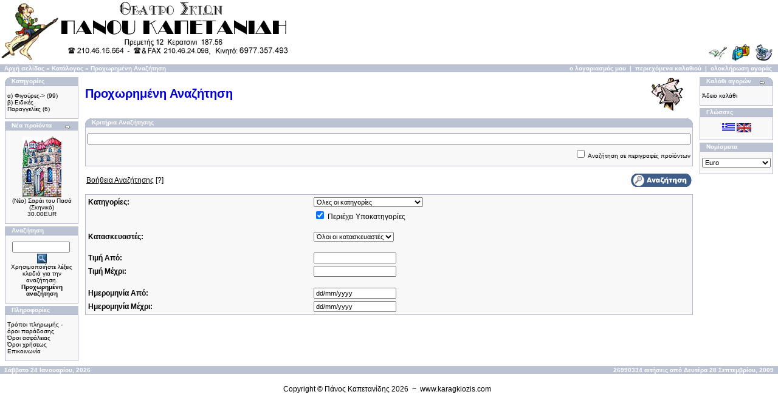

--- FILE ---
content_type: text/html
request_url: http://shop.karagkiozis.com/advanced_search.php?osCsid=19jvamn7iqr8cllnipj0g57n00
body_size: 3808
content:
<!doctype html public "-//W3C//DTD HTML 4.01 Transitional//EN">
<html dir="LTR" lang="el">
<head>
<meta http-equiv="Content-Type" content="text/html; charset=iso-8859-7">
<base href="http://shop.karagkiozis.com/./">
<title>Panos Kapetanidis - eShop</title>
<link rel="stylesheet" type="text/css" href="stylesheet.css">
<script language="javascript" src="includes/general.js"></script>
<script language="javascript"><!--
function check_form() {
  var error_message = "Έχουν σημειωθεί λάθη κατά την επεξεργασία της φόρμας.\n\nΠαρακαλούμε κάντε τις ακόλουθες διορθώσεις:\n\n";
  var error_found = false;
  var error_field;
  var keywords = document.advanced_search.keywords.value;
  var dfrom = document.advanced_search.dfrom.value;
  var dto = document.advanced_search.dto.value;
  var pfrom = document.advanced_search.pfrom.value;
  var pto = document.advanced_search.pto.value;
  var pfrom_float;
  var pto_float;

  if ( ((keywords == '') || (keywords.length < 1)) && ((dfrom == '') || (dfrom == 'dd/mm/yyyy') || (dfrom.length < 1)) && ((dto == '') || (dto == 'dd/mm/yyyy') || (dto.length < 1)) && ((pfrom == '') || (pfrom.length < 1)) && ((pto == '') || (pto.length < 1)) ) {
    error_message = error_message + "* Τουλάχιστον ένα από τα στοιχεία της φόρμας αναζήτησης πρέπει να εισαχθεί.\n";
    error_field = document.advanced_search.keywords;
    error_found = true;
  }

  if ((dfrom.length > 0) && (dfrom != 'dd/mm/yyyy')) {
    if (!IsValidDate(dfrom, 'dd/mm/yyyy')) {
      error_message = error_message + "* Σφάλμα -Ημερομηνία Από:-.\n";
      error_field = document.advanced_search.dfrom;
      error_found = true;
    }
  }

  if ((dto.length > 0) && (dto != 'dd/mm/yyyy')) {
    if (!IsValidDate(dto, 'dd/mm/yyyy')) {
      error_message = error_message + "* Σφάλμα -Ημερομηνία Μέχρι:-.\n";
      error_field = document.advanced_search.dto;
      error_found = true;
    }
  }

  if ((dfrom.length > 0) && (dfrom != 'dd/mm/yyyy') && (IsValidDate(dfrom, 'dd/mm/yyyy')) && (dto.length > 0) && (dto != 'dd/mm/yyyy') && (IsValidDate(dto, 'dd/mm/yyyy'))) {
    if (!CheckDateRange(document.advanced_search.dfrom, document.advanced_search.dto)) {
      error_message = error_message + "* Η -Ημερομηνία Μέχρι- πρέπει να είναι μεγαλύτερη η ίση με την -Ημερομηνία Από-.\n";
      error_field = document.advanced_search.dto;
      error_found = true;
    }
  }

  if (pfrom.length > 0) {
    pfrom_float = parseFloat(pfrom);
    if (isNaN(pfrom_float)) {
      error_message = error_message + "* Η -Τιμή Από- πρέπει να είναι αριθμός.\n";
      error_field = document.advanced_search.pfrom;
      error_found = true;
    }
  } else {
    pfrom_float = 0;
  }

  if (pto.length > 0) {
    pto_float = parseFloat(pto);
    if (isNaN(pto_float)) {
      error_message = error_message + "* Η -Τιμή Μέχρι- πρέπει να είναι αριθμός.\n";
      error_field = document.advanced_search.pto;
      error_found = true;
    }
  } else {
    pto_float = 0;
  }

  if ( (pfrom.length > 0) && (pto.length > 0) ) {
    if ( (!isNaN(pfrom_float)) && (!isNaN(pto_float)) && (pto_float < pfrom_float) ) {
      error_message = error_message + "* Η -Τιμή Μέχρι- πρέπει να είναι μεγαλύτερη η ίση με την -Τιμή Από-.\n";
      error_field = document.advanced_search.pto;
      error_found = true;
    }
  }

  if (error_found == true) {
    alert(error_message);
    error_field.focus();
    return false;
  } else {
    RemoveFormatString(document.advanced_search.dfrom, "dd/mm/yyyy");
    RemoveFormatString(document.advanced_search.dto, "dd/mm/yyyy");
    return true;
  }
}

function popupWindow(url) {
  window.open(url,'popupWindow','toolbar=no,location=no,directories=no,status=no,menubar=no,scrollbars=yes,resizable=yes,copyhistory=no,width=450,height=280,screenX=150,screenY=150,top=150,left=150')
}
//--></script>
</head>
<body marginwidth="0" marginheight="0" topmargin="0" bottommargin="0" leftmargin="0" rightmargin="0">
<!-- header //-->
<table border="0" width="100%" cellspacing="0" cellpadding="0">
  <tr class="header">
    <td valign="middle"><a href="http://shop.karagkiozis.com/./index.php?osCsid=qa4r91horuuqk8vkna315fup42"><img src="images/firmagr.jpg" border="0" alt="Ηλεκτρονικό Κατάστημα Πάνου Καπετανίδη" title=" Ηλεκτρονικό Κατάστημα Πάνου Καπετανίδη " width="500" height="106"></a></td>
    <td align="right" valign="bottom"><a href="http://shop.karagkiozis.com/./account.php?osCsid=qa4r91horuuqk8vkna315fup42"><img src="images/header_account.gif" border="0" alt="ο λογαριασμός μου" title=" ο λογαριασμός μου " width="30" height="30"></a>&nbsp;&nbsp;<a href="http://shop.karagkiozis.com/./shopping_cart.php?osCsid=qa4r91horuuqk8vkna315fup42"><img src="images/header_cart.gif" border="0" alt="περιεχόμενα καλαθιού" title=" περιεχόμενα καλαθιού " width="30" height="30"></a>&nbsp;&nbsp;<a href="http://shop.karagkiozis.com/./checkout_shipping.php?osCsid=qa4r91horuuqk8vkna315fup42"><img src="images/header_checkout.gif" border="0" alt="ολοκλήρωση αγοράς" title=" ολοκλήρωση αγοράς " width="30" height="30"></a>&nbsp;&nbsp;</td>
  </tr>
</table>
<table border="0" width="100%" cellspacing="0" cellpadding="1">
  <tr class="headerNavigation">
    <td class="headerNavigation">&nbsp;&nbsp;<a href="http://shop.karagkiozis.com/./index.php?osCsid=qa4r91horuuqk8vkna315fup42" class="headerNavigation">Αρχή σελίδας</a> &raquo; <a href="http://shop.karagkiozis.com/./index.php?osCsid=qa4r91horuuqk8vkna315fup42" class="headerNavigation">Κατάλογος</a> &raquo; <a href="http://shop.karagkiozis.com/./advanced_search.php?osCsid=qa4r91horuuqk8vkna315fup42" class="headerNavigation">Προχωρημένη Αναζήτηση</a></td>
    <td align="right" class="headerNavigation"><a href="http://shop.karagkiozis.com/./account.php?osCsid=qa4r91horuuqk8vkna315fup42" class="headerNavigation">ο λογαριασμός μου</a> &nbsp;|&nbsp; <a href="http://shop.karagkiozis.com/./shopping_cart.php?osCsid=qa4r91horuuqk8vkna315fup42" class="headerNavigation">περιεχόμενα καλαθιού</a> &nbsp;|&nbsp; <a href="http://shop.karagkiozis.com/./checkout_shipping.php?osCsid=qa4r91horuuqk8vkna315fup42" class="headerNavigation">ολοκλήρωση αγοράς</a> &nbsp;&nbsp;</td>
  </tr>
</table>
<!-- header_eof //-->

<!-- body //-->
<table border="0" width="100%" cellspacing="3" cellpadding="3">
  <tr>
    <td width="125" valign="top"><table border="0" width="125" cellspacing="0" cellpadding="2">
<!-- left_navigation //-->
<!-- categories //-->
          <tr>
            <td>
<table border="0" width="100%" cellspacing="0" cellpadding="0">
  <tr>
    <td height="14" class="infoBoxHeading"><img src="images/infobox/corner_left.gif" border="0" alt="" width="11" height="14"></td>
    <td width="100%" height="14" class="infoBoxHeading">Κατηγορίες</td>
    <td height="14" class="infoBoxHeading" nowrap><img src="images/pixel_trans.gif" border="0" alt="" width="11" height="14"></td>
  </tr>
</table>
<table border="0" width="100%" cellspacing="0" cellpadding="1" class="infoBox">
  <tr>
    <td><table border="0" width="100%" cellspacing="0" cellpadding="3" class="infoBoxContents">
  <tr>
    <td><img src="images/pixel_trans.gif" border="0" alt="" width="100%" height="1"></td>
  </tr>
  <tr>
    <td class="boxText"><a href="http://shop.karagkiozis.com/./index.php?cPath=21&osCsid=qa4r91horuuqk8vkna315fup42">α) Φιγούρες-&gt;</a>&nbsp;(99)<br><a href="http://shop.karagkiozis.com/./index.php?cPath=27&osCsid=qa4r91horuuqk8vkna315fup42">β) Ειδικές Παραγγελίες</a>&nbsp;(6)<br></td>
  </tr>
  <tr>
    <td><img src="images/pixel_trans.gif" border="0" alt="" width="100%" height="1"></td>
  </tr>
</table>
</td>
  </tr>
</table>
            </td>
          </tr>
<!-- categories_eof //-->
<!-- whats_new //-->
          <tr>
            <td>
<table border="0" width="100%" cellspacing="0" cellpadding="0">
  <tr>
    <td height="14" class="infoBoxHeading"><img src="images/infobox/corner_right_left.gif" border="0" alt="" width="11" height="14"></td>
    <td width="100%" height="14" class="infoBoxHeading">Νέα προϊόντα</td>
    <td height="14" class="infoBoxHeading" nowrap><a href="http://shop.karagkiozis.com/./products_new.php?osCsid=qa4r91horuuqk8vkna315fup42"><img src="images/infobox/arrow_right.gif" border="0" alt="Περισσότερα" title=" Περισσότερα " width="12" height="10"></a><img src="images/pixel_trans.gif" border="0" alt="" width="11" height="14"></td>
  </tr>
</table>
<table border="0" width="100%" cellspacing="0" cellpadding="1" class="infoBox">
  <tr>
    <td><table border="0" width="100%" cellspacing="0" cellpadding="3" class="infoBoxContents">
  <tr>
    <td><img src="images/pixel_trans.gif" border="0" alt="" width="100%" height="1"></td>
  </tr>
  <tr>
    <td align="center" class="boxText"><a href="http://shop.karagkiozis.com/./product_info.php?products_id=173&osCsid=qa4r91horuuqk8vkna315fup42"><img src="images/SARAI2_s.jpg" border="0" alt="(Νέο) Σαράι του Πασά (Σκηνικό)" title=" (Νέο) Σαράι του Πασά (Σκηνικό) " width="64" height="100"></a><br><a href="http://shop.karagkiozis.com/./product_info.php?products_id=173&osCsid=qa4r91horuuqk8vkna315fup42">(Νέο) Σαράι του Πασά (Σκηνικό)</a><br>30.00EUR</td>
  </tr>
  <tr>
    <td><img src="images/pixel_trans.gif" border="0" alt="" width="100%" height="1"></td>
  </tr>
</table>
</td>
  </tr>
</table>
            </td>
          </tr>
<!-- whats_new_eof //-->
<!-- search //-->
          <tr>
            <td>
<table border="0" width="100%" cellspacing="0" cellpadding="0">
  <tr>
    <td height="14" class="infoBoxHeading"><img src="images/infobox/corner_right_left.gif" border="0" alt="" width="11" height="14"></td>
    <td width="100%" height="14" class="infoBoxHeading">Αναζήτηση</td>
    <td height="14" class="infoBoxHeading" nowrap><img src="images/pixel_trans.gif" border="0" alt="" width="11" height="14"></td>
  </tr>
</table>
<table border="0" width="100%" cellspacing="0" cellpadding="1" class="infoBox">
  <tr>
    <td><table border="0" width="100%" cellspacing="0" cellpadding="3" class="infoBoxContents">
  <tr>
    <td><img src="images/pixel_trans.gif" border="0" alt="" width="100%" height="1"></td>
  </tr>
  <tr>
    <td align="center" class="boxText"><form name="quick_find" action="http://shop.karagkiozis.com/./advanced_search_result.php" method="get"><input type="text" name="keywords" size="10" maxlength="30" style="width: 95px">&nbsp;<input type="hidden" name="osCsid" value="qa4r91horuuqk8vkna315fup42"><input type="image" src="includes/languages/greek/images/buttons/button_quick_find.gif" border="0" alt="Αναζήτηση" title=" Αναζήτηση "><br>Χρησιμοποιήστε λέξεις κλειδιά για την αναζήτηση.<br><a href="http://shop.karagkiozis.com/./advanced_search.php?osCsid=qa4r91horuuqk8vkna315fup42"><b>Προχωρημένη αναζήτηση</b></a></form></td>
  </tr>
  <tr>
    <td><img src="images/pixel_trans.gif" border="0" alt="" width="100%" height="1"></td>
  </tr>
</table>
</td>
  </tr>
</table>
            </td>
          </tr>
<!-- search_eof //-->
<!-- information //-->
          <tr>
            <td>
<table border="0" width="100%" cellspacing="0" cellpadding="0">
  <tr>
    <td height="14" class="infoBoxHeading"><img src="images/infobox/corner_right_left.gif" border="0" alt="" width="11" height="14"></td>
    <td width="100%" height="14" class="infoBoxHeading">Πληροφορίες</td>
    <td height="14" class="infoBoxHeading" nowrap><img src="images/pixel_trans.gif" border="0" alt="" width="11" height="14"></td>
  </tr>
</table>
<table border="0" width="100%" cellspacing="0" cellpadding="1" class="infoBox">
  <tr>
    <td><table border="0" width="100%" cellspacing="0" cellpadding="3" class="infoBoxContents">
  <tr>
    <td><img src="images/pixel_trans.gif" border="0" alt="" width="100%" height="1"></td>
  </tr>
  <tr>
    <td class="boxText"><a href="http://shop.karagkiozis.com/./shipping.php?osCsid=qa4r91horuuqk8vkna315fup42">Τρόποι πληρωμής - όροι παράδοσης</a><br><a href="http://shop.karagkiozis.com/./privacy.php?osCsid=qa4r91horuuqk8vkna315fup42">Όροι ασφάλειας</a><br><a href="http://shop.karagkiozis.com/./conditions.php?osCsid=qa4r91horuuqk8vkna315fup42">Όροι χρήσεως</a><br><a href="http://shop.karagkiozis.com/./contact_us.php?osCsid=qa4r91horuuqk8vkna315fup42">Επικοινωνία</a></td>
  </tr>
  <tr>
    <td><img src="images/pixel_trans.gif" border="0" alt="" width="100%" height="1"></td>
  </tr>
</table>
</td>
  </tr>
</table>
            </td>
          </tr>
<!-- information_eof //-->
<!-- left_navigation_eof //-->
    </table></td>
<!-- body_text //-->
    <td width="100%" valign="top"><form name="advanced_search" action="http://shop.karagkiozis.com/./advanced_search_result.php" method="get" onSubmit="return check_form(this);"><input type="hidden" name="osCsid" value="qa4r91horuuqk8vkna315fup42"><table border="0" width="100%" cellspacing="0" cellpadding="0">
      <tr>
        <td><table border="0" width="100%" cellspacing="0" cellpadding="0">
          <tr>
            <td class="pageHeading">Προχωρημένη Αναζήτηση</td>
            <td class="pageHeading" align="right"><img src="images/table_background_browse.gif" border="0" alt="Προχωρημένη Αναζήτηση" title=" Προχωρημένη Αναζήτηση " width="85" height="60"></td>
          </tr>
        </table></td>
      </tr>
      <tr>
        <td><img src="images/pixel_trans.gif" border="0" alt="" width="100%" height="10"></td>
      </tr>
      <tr>
        <td>
<table border="0" width="100%" cellspacing="0" cellpadding="0">
  <tr>
    <td height="14" class="infoBoxHeading"><img src="images/infobox/corner_left.gif" border="0" alt="" width="11" height="14"></td>
    <td width="100%" height="14" class="infoBoxHeading">Κριτήρια Αναζήτησης</td>
    <td height="14" class="infoBoxHeading" nowrap><img src="images/infobox/corner_right.gif" border="0" alt="" width="11" height="14"></td>
  </tr>
</table>
<table border="0" width="100%" cellspacing="0" cellpadding="1" class="infoBox">
  <tr>
    <td><table border="0" width="100%" cellspacing="0" cellpadding="3" class="infoBoxContents">
  <tr>
    <td><img src="images/pixel_trans.gif" border="0" alt="" width="100%" height="1"></td>
  </tr>
  <tr>
    <td class="boxText"><input type="text" name="keywords" style="width: 100%"></td>
  </tr>
  <tr>
    <td align="right" class="boxText"><input type="checkbox" name="search_in_description" value="1"> Αναζήτηση σε περιγραφές προϊόντων</td>
  </tr>
  <tr>
    <td><img src="images/pixel_trans.gif" border="0" alt="" width="100%" height="1"></td>
  </tr>
</table>
</td>
  </tr>
</table>
        </td>
      </tr>
      <tr>
        <td><img src="images/pixel_trans.gif" border="0" alt="" width="100%" height="10"></td>
      </tr>
      <tr>
        <td><table border="0" width="100%" cellspacing="0" cellpadding="2">
          <tr>
            <td class="smallText"><a href="javascript:popupWindow('http://shop.karagkiozis.com/./popup_search_help.php?osCsid=qa4r91horuuqk8vkna315fup42')"><u>Βοήθεια Αναζήτησης</u> [?]</a></td>
            <td class="smallText" align="right"><input type="image" src="includes/languages/greek/images/buttons/button_search.gif" border="0" alt="Αναζήτηση" title=" Αναζήτηση "></td>
          </tr>
        </table></td>
      </tr>
      <tr>
        <td><img src="images/pixel_trans.gif" border="0" alt="" width="100%" height="10"></td>
      </tr>
      <tr>
        <td><table border="0" width="100%" cellspacing="1" cellpadding="2" class="infoBox">
          <tr class="infoBoxContents">
            <td><table border="0" width="100%" cellspacing="0" cellpadding="2">
              <tr>
                <td class="fieldKey">Κατηγορίες:</td>
                <td class="fieldValue"><select name="categories_id"><option value="" SELECTED>Όλες οι κατηγορίες</option><option value="21">α) Φιγούρες</option><option value="28">&nbsp;&nbsp;Πλαστικές</option><option value="34">&nbsp;&nbsp;&nbsp;&nbsp;Μικρό (τυποποιημένες)</option><option value="32">&nbsp;&nbsp;&nbsp;&nbsp;Μικρό (χειροποίητες)</option><option value="33">&nbsp;&nbsp;&nbsp;&nbsp;Επαγγελματικό (χειροποίητες)</option><option value="29">&nbsp;&nbsp;Δερμάτινες</option><option value="30">&nbsp;&nbsp;&nbsp;&nbsp;Μικρό</option><option value="31">&nbsp;&nbsp;&nbsp;&nbsp;Επαγγελματικό</option><option value="27">β) Ειδικές Παραγγελίες</option></select></td>
              </tr>
              <tr>
                <td class="fieldKey">&nbsp;</td>
                <td class="smallText"><input type="checkbox" name="inc_subcat" value="1" CHECKED> Περιέχει Υποκατηγορίες</td>
              </tr>
              <tr>
                <td colspan="2"><img src="images/pixel_trans.gif" border="0" alt="" width="100%" height="10"></td>
              </tr>
              <tr>
                <td class="fieldKey">Κατασκευαστές:</td>
                <td class="fieldValue"><select name="manufacturers_id"><option value="" SELECTED>Όλοι οι κατασκευαστές</option></select></td>
              </tr>
              <tr>
                <td colspan="2"><img src="images/pixel_trans.gif" border="0" alt="" width="100%" height="10"></td>
              </tr>
              <tr>
                <td class="fieldKey">Τιμή Από:</td>
                <td class="fieldValue"><input type="text" name="pfrom"></td>
              </tr>
              <tr>
                <td class="fieldKey">Τιμή Μέχρι:</td>
                <td class="fieldValue"><input type="text" name="pto"></td>
              </tr>
              <tr>
                <td colspan="2"><img src="images/pixel_trans.gif" border="0" alt="" width="100%" height="10"></td>
              </tr>
              <tr>
                <td class="fieldKey">Ημερομηνία Από:</td>
                <td class="fieldValue"><input type="text" name="dfrom" value="dd/mm/yyyy" onFocus="RemoveFormatString(this, 'dd/mm/yyyy')"></td>
              </tr>
              <tr>
                <td class="fieldKey">Ημερομηνία Μέχρι:</td>
                <td class="fieldValue"><input type="text" name="dto" value="dd/mm/yyyy" onFocus="RemoveFormatString(this, 'dd/mm/yyyy')"></td>
              </tr>
            </table></td>
          </tr>
        </table></td>
      </tr>
    </table></form></td>
<!-- body_text_eof //-->
    <td width="125" valign="top"><table border="0" width="125" cellspacing="0" cellpadding="2">
<!-- right_navigation //-->
<!-- shopping_cart //-->
          <tr>
            <td>
<table border="0" width="100%" cellspacing="0" cellpadding="0">
  <tr>
    <td height="14" class="infoBoxHeading"><img src="images/infobox/corner_right_left.gif" border="0" alt="" width="11" height="14"></td>
    <td width="100%" height="14" class="infoBoxHeading">Καλάθι αγορών</td>
    <td height="14" class="infoBoxHeading" nowrap><a href="http://shop.karagkiozis.com/./shopping_cart.php?osCsid=qa4r91horuuqk8vkna315fup42"><img src="images/infobox/arrow_right.gif" border="0" alt="Περισσότερα" title=" Περισσότερα " width="12" height="10"></a><img src="images/infobox/corner_right.gif" border="0" alt="" width="11" height="14"></td>
  </tr>
</table>
<table border="0" width="100%" cellspacing="0" cellpadding="1" class="infoBox">
  <tr>
    <td><table border="0" width="100%" cellspacing="0" cellpadding="3" class="infoBoxContents">
  <tr>
    <td><img src="images/pixel_trans.gif" border="0" alt="" width="100%" height="1"></td>
  </tr>
  <tr>
    <td class="boxText">Άδειο καλάθι</td>
  </tr>
  <tr>
    <td><img src="images/pixel_trans.gif" border="0" alt="" width="100%" height="1"></td>
  </tr>
</table>
</td>
  </tr>
</table>
            </td>
          </tr>
<!-- shopping_cart_eof //-->
<!-- languages //-->
          <tr>
            <td>
<table border="0" width="100%" cellspacing="0" cellpadding="0">
  <tr>
    <td height="14" class="infoBoxHeading"><img src="images/infobox/corner_right_left.gif" border="0" alt="" width="11" height="14"></td>
    <td width="100%" height="14" class="infoBoxHeading">Γλώσσες</td>
    <td height="14" class="infoBoxHeading" nowrap><img src="images/pixel_trans.gif" border="0" alt="" width="11" height="14"></td>
  </tr>
</table>
<table border="0" width="100%" cellspacing="0" cellpadding="1" class="infoBox">
  <tr>
    <td><table border="0" width="100%" cellspacing="0" cellpadding="3" class="infoBoxContents">
  <tr>
    <td><img src="images/pixel_trans.gif" border="0" alt="" width="100%" height="1"></td>
  </tr>
  <tr>
    <td align="center" class="boxText"> <a href="http://shop.karagkiozis.com/./advanced_search.php?language=gr&osCsid=qa4r91horuuqk8vkna315fup42"><img src="includes/languages/greek/images/icon.gif" border="0" alt="Greek" title=" Greek " width="21" height="15"></a>  <a href="http://shop.karagkiozis.com/./advanced_search.php?language=en&osCsid=qa4r91horuuqk8vkna315fup42"><img src="includes/languages/english/images/icon.gif" border="0" alt="English" title=" English " width="24" height="15"></a> </td>
  </tr>
  <tr>
    <td><img src="images/pixel_trans.gif" border="0" alt="" width="100%" height="1"></td>
  </tr>
</table>
</td>
  </tr>
</table>
            </td>
          </tr>
<!-- languages_eof //-->
<!-- currencies //-->
          <tr>
            <td>
<table border="0" width="100%" cellspacing="0" cellpadding="0">
  <tr>
    <td height="14" class="infoBoxHeading"><img src="images/infobox/corner_right_left.gif" border="0" alt="" width="11" height="14"></td>
    <td width="100%" height="14" class="infoBoxHeading">Νομίσματα</td>
    <td height="14" class="infoBoxHeading" nowrap><img src="images/pixel_trans.gif" border="0" alt="" width="11" height="14"></td>
  </tr>
</table>
<table border="0" width="100%" cellspacing="0" cellpadding="1" class="infoBox">
  <tr>
    <td><table border="0" width="100%" cellspacing="0" cellpadding="3" class="infoBoxContents">
  <tr>
    <td><img src="images/pixel_trans.gif" border="0" alt="" width="100%" height="1"></td>
  </tr>
  <tr>
    <td align="center" class="boxText"><form name="currencies" action="http://shop.karagkiozis.com/./advanced_search.php" method="get"><select name="currency" onChange="this.form.submit();" style="width: 100%"><option value="EUR" SELECTED>Euro</option></select><input type="hidden" name="osCsid" value="qa4r91horuuqk8vkna315fup42"></form></td>
  </tr>
  <tr>
    <td><img src="images/pixel_trans.gif" border="0" alt="" width="100%" height="1"></td>
  </tr>
</table>
</td>
  </tr>
</table>
            </td>
          </tr>
<!-- currencies_eof //-->
<!-- right_navigation_eof //-->
    </table></td>
  </tr>
</table>
<!-- body_eof //-->

<!-- footer //-->
<table border="0" width="100%" cellspacing="0" cellpadding="1">
  <tr class="footer">
    <td class="footer">&nbsp;&nbsp;Σάββατο 24 Ιανουαρίου, 2026&nbsp;&nbsp;</td>
    <td align="right" class="footer">&nbsp;&nbsp;26990334 αιτήσεις από Δευτέρα 28 Σεπτεμβρίου, 2009&nbsp;&nbsp;
	</td>
  </tr>
</table>
<br>
<table border="0" width="100%" cellspacing="0" cellpadding="0">
  <tr>
    <td align="center" class="smallText"><p>Copyright © Πάνος Καπετανίδης 2026 &nbsp;~ &nbsp;<a href="http://www.karagkiozis.com" title="Ελληνικό Θέατρο Σκιών - Πάνος Καπετανίδης" target="_blank" class="footer">www.karagkiozis.com</a>&nbsp;&nbsp;</p></td>
  </tr>
</table>
<!-- footer_eof //-->
<br>
</body>
</html>
